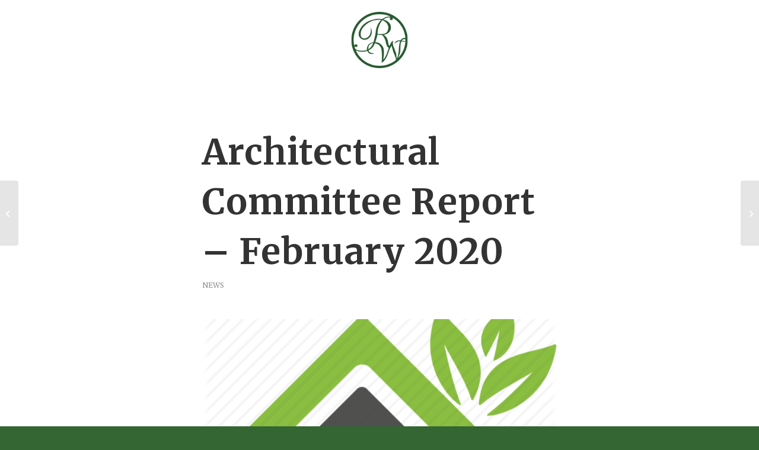

--- FILE ---
content_type: text/css
request_url: https://riverwalksc.com/wp-content/themes/enfold-child/style.css?ver=6.9
body_size: 232
content:
/*
Theme Name: River Walk
Description: A custom theme for the River Walk Recreation Association.
Version: 1.0
Author: My Project Solution
Author URI: https://www.myprojectsolution.net
Template: enfold
*/

#clear-srch {
	display: inline;
	height: 40px;
	margin-top: 2px;
	position: absolute;
	margin-left: 290px;
}

.no-access #main{
   filter: blur(10px);
}

.popup_wrapper{
   position: fixed;
   top: 0;
   left: 0;
   background-color: rgb(0 0 0 / 50%);
   width: 100%;
   height: 100%;
   z-index: 99999;
}

.popup_wrapper .popup{
   background-color: #fff;
   padding: 30px;
   position: fixed;
   top: 50%;
   left: 50%;
   transform: translate(-50%, -50%);
   border-radius: 5px;
   box-shadow: 0 0 20px -5px rgb(0 0 0 / 68%);
   min-width: 300px;
}

.popup .button{
	background-color: #295229;
	border: solid 1px #295229;
	line-height: 1;
	display: inline-block;
	padding: 10px 30px;
	color: #ffffff;
	font-size: 18px;
	border-radius: 10px;
}

.popup h3{
	margin-bottom: 15px;
}

.text-danger{
	color: #E40D0D;
}

.popup_overlay{
	display: none;
	position: absolute;
	top: 0;
	left: 0;
	width: 100%;
	height: 100%;
	background-color: rgb(255 255 255 / 65%);
	background-image: url(images/spinner.gif);
	background-size: 40px;
	background-repeat: no-repeat;
	background-position: center;
}

--- FILE ---
content_type: text/css
request_url: https://riverwalksc.com/wp-content/themes/enfold-child/style.css?ver=7.1.2
body_size: 243
content:
/*
Theme Name: River Walk
Description: A custom theme for the River Walk Recreation Association.
Version: 1.0
Author: My Project Solution
Author URI: https://www.myprojectsolution.net
Template: enfold
*/

#clear-srch {
	display: inline;
	height: 40px;
	margin-top: 2px;
	position: absolute;
	margin-left: 290px;
}

.no-access #main{
   filter: blur(10px);
}

.popup_wrapper{
   position: fixed;
   top: 0;
   left: 0;
   background-color: rgb(0 0 0 / 50%);
   width: 100%;
   height: 100%;
   z-index: 99999;
}

.popup_wrapper .popup{
   background-color: #fff;
   padding: 30px;
   position: fixed;
   top: 50%;
   left: 50%;
   transform: translate(-50%, -50%);
   border-radius: 5px;
   box-shadow: 0 0 20px -5px rgb(0 0 0 / 68%);
   min-width: 300px;
}

.popup .button{
	background-color: #295229;
	border: solid 1px #295229;
	line-height: 1;
	display: inline-block;
	padding: 10px 30px;
	color: #ffffff;
	font-size: 18px;
	border-radius: 10px;
}

.popup h3{
	margin-bottom: 15px;
}

.text-danger{
	color: #E40D0D;
}

.popup_overlay{
	display: none;
	position: absolute;
	top: 0;
	left: 0;
	width: 100%;
	height: 100%;
	background-color: rgb(255 255 255 / 65%);
	background-image: url(images/spinner.gif);
	background-size: 40px;
	background-repeat: no-repeat;
	background-position: center;
}

--- FILE ---
content_type: application/javascript
request_url: https://riverwalksc.com/wp-content/themes/enfold-child/js/access.js?ver=1769116685
body_size: 40
content:
jQuery(document).ready(function(e){
  jQuery("#check_access").click(function(e){
    if(jQuery("#user_email").val()){
      email = jQuery("#user_email").val()
      nonce = jQuery(this).data("nonce")
      jQuery.ajax({
        type: 'POST',
        dataType: 'json',
        url: frontend_ajax_object.ajaxurl,
        data: {
          'action': 'check_access',
          'nonce': nonce,
          'email': email
        },
        beforeSend: function() {
          jQuery(".popup_overlay").fadeIn()
        },
        success: function (data) {
          jQuery(".popup_overlay").fadeOut()
          jQuery("#access_status").html(data.message)
          if (data.access == true) {
            jQuery(".popup_wrapper").fadeOut()
            jQuery("body").removeClass("no-access")
          }
        }
      });
    }
    else{
      jQuery("#access_status").html("<span class='text-danger'>Please enter your email address</span>")
    }  
  })
})